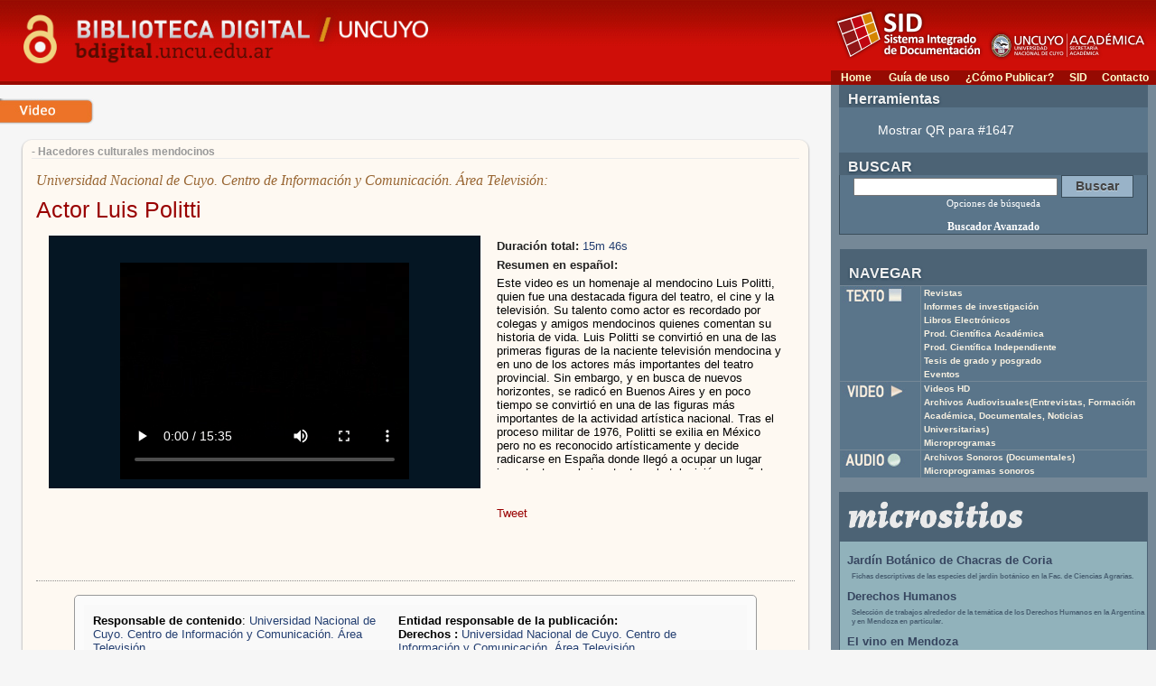

--- FILE ---
content_type: text/html; charset=UTF-8
request_url: https://bdigital.uncuyo.edu.ar/1647
body_size: 7743
content:
<!DOCTYPE HTML PUBLIC "-//W3C//DTD HTML 4.01 Transitional//EN"
"http://www.w3.org/TR/html4/loose.dtd">
<html><!-- InstanceBegin template="/Templates/sitio.dwt" codeOutsideHTMLIsLocked="false" -->
<head>
<!-- InstanceBeginEditable name="doctitle" -->
<title>Biblioteca Digital | SID | UNCuyo: Actor Luis Politti 
(1647)</title>
<!-- InstanceEndEditable -->
<meta name='keywords' content='Cultura Universidad Nacional de Cuyo Mendoza Argentina Educacion Revistas Científicas Latinoamérica'>



<meta HTTP-EQUIV="Content-type" CONTENT="text/html; charset=UTF-8">
<link href="/css/contenido_new.css" rel="stylesheet" type="text/css">
<link href="../css/contenido_new.css" rel="stylesheet" type="text/css">
<link rel="shortcut icon" href="/bdigital/plantillas/img/icon.ico" type="image/x-icon">
<link href="/bdigital/plantillas/img/icon.ico" rel="shortcut icon">
<style type="text/css">
<!-- 
.Estilo1 {font-weight: bold}
-->
</style>
<!-- InstanceBeginEditable name="head" -->
<script src="../Scripts/AC_RunActiveContent.js" type="text/javascript"></script>
<!-- InstanceEndEditable -->
</head>
<body>



<script type="text/javascript">

startMenu = function() {
if (document.all&&document.getElementById) {
cssmenu = document.getElementById("csstopmenu");
for (i=0; i<cssmenu.childNodes.length; i++) {
node = cssmenu.childNodes[i];
if (node.nodeName=="LI") {
node.onmouseover=function() {
this.className+=" over";
}
node.onmouseout=function(){                  
this.className=this.className.replace(" over", "")
}
}
}
}
}

if (window.attachEvent)
window.attachEvent("onload", startMenu)
else
window.onload=startMenu;

</script>
<script language="JavaScript" type="text/JavaScript">
	   <!--
	   function MM_jumpMenu(targ,selObj,restore){ //v3.0
	     eval(targ+".location='"+selObj.options[selObj.selectedIndex].value+"'");
	     if (restore) selObj.selectedIndex=0;
	   }
	   //-->
	   </script>
<!-- inicio headersite /header.php -->
<meta HTTP-EQUIV="Content-type" CONTENT="text/html; charset=UTF-8">
<meta name="keywords" content="Cultura Universidad Nacional de Cuyo Mendoza Argentina Educaci&oacute;n Revistas Cient&iacute;ficas Latinoam&eacute;rica Libros Digitales Acceso Abierto Open Access OAI PMH Biblioteca Digital Library tesis video audio proyectos de investigaci&oacute;n ">
<meta name="description" content="Este video es un homenaje al mendocino Luis Politti, quien fue una destacada figura del teatro, el cine y la televisión.
Su talento como actor es recordado por colegas y amigos mendocinos quienes comentan su historia de vida. 
Luis Politti se convirtió en una de las primeras figuras de la naciente televisión mendocina y en uno de los actores más importantes del teatro provincial. Sin embargo, y en busca de nuevos horizontes, se radicó en Buenos Aires  y en poco tiempo se convirtió en una de las figuras más importantes de la actividad artística nacional. 
Tras el proceso militar de 1976, Politti se exilia en México pero no es reconocido artísticamente y decide radicarse en España donde llegó a ocupar un lugar importante en el cine, teatro y la televisión española.">
<meta name="verify-v1" content="V8rjNMKlVk9yIhIx6XEyZe8ctwhc11ESec1saLmzfH4=" >
<link href="/moz-search-plugin.xml" title="Bdigital UNCuyo para Firefox" type="application/opensearchdescription+xml" rel="search" />
<link type="application/opensearchdescription+xml" rel="search" href="/description.xml" title="Biblioteca Digital UNCuyo" />
<meta property="og:site_name" content="Biblioteca Digital UNCUYO - Del Sistema Integrado de Documentación - UNCUYO" />
<meta property="og:title" content="Biblioteca Digital UNCUYO - Del Sistema Integrado de Documentación - UNCUYO" />
<meta property="og:description" content="Biblioteca Digital de la UNCuyo. Repositorio digital de la producci&oacute;n cient&iacute;fico acad&eacute;mica de la Universidad Nacional de Cuyo. Colecciones de Revistas, Audiovisuales, Archivos Sonoros, Tesis, Informes y Proyectos de Investigaci&oacute;n" />
<meta property="og:url" content="/" />
<!-- Meta Robots para determinar que será indexado por el buscador -->
<meta name="robots" content="index,follow" />	
<meta name="author" content="Desarrollo Web - SID Comunicación" />
          
   
<link href="/css/contenido_new.css" rel="stylesheet" type="text/css">
<link href="/css/960.css" rel="stylesheet" type="text/css">
<link rel="shortcut icon" href="/plantillas/img/icon.ico" type="image/x-icon">
<link rel="image_src" href="/img/banner.jpg" />

          
<script type='text/javascript' src='/js/jquery.min.js'></script>
<script type='text/javascript' src='/js/qrcode.min.js'></script>
<script type="text/javascript">
 jQuery.noConflict();
</script>
<script type="application/ld+json">
{
  "@context": "http://schema.org",
    "@type": "Organization",
      "url": "https://bdigital.uncu.edu.ar",
        "logo": "/img/bd.jpg"
        }
        </script>
        <script type="application/ld+json">
        {
          "@context": "http://schema.org",
            "@type": "WebSite",
              "url": "https://bdigital.uncu.edu.ar/",
                "potentialAction": {
                    "@type": "SearchAction",
                        "target": "/buscador.php?op=simple&textosimple={search_term_string}&tipo=todos&tipo=textuales",
                            "query-input": "required name=search_term_string"
                              }
                              }
                              </script>
  
</head>
<body>
<!-- fin headersite /header.php -->
<!-- inicio cabecera /cabecera.php -->
<table border="0" cellspacing="0" cellpadding="0" width="100%" class="cabecera" align="center">
  <tr>
	<td width="52%" valign="top">
		
        <a href="/">
        <img src="/img/bd2018.png" width="600" height="90" border="0" ></a>        </td>
    <td align="left" valign="bottom">
    <table  border="0" align="right" cellpadding="0" cellspacing="0">
     

      <tr>
      
        <td height="78" colspan="5" align="center" valign="top"><img src="/img/logo-sid.png" width="360" height="74" usemap="#Map" border="0"></td>
      </tr>
      <tr>
        <td width="55" align="center" class="barra_top">
        <a href="/">Home</a>        </td>
        <td width="85" align="center" class="barra_top"><a href="/paginas/guia-de-uso.php"> Gu&iacute;a de uso</a> </td>
        <td width="115" align="center" class="barra_top"> <a href="/paginas/publicar.php">¿C&oacute;mo Publicar?</a>  </td>
        <td width="37" align="center" class="barra_top"> <a href="https://sid.uncu.edu.ar/" target="_blank" >SID</a> </td>
        <td width="68" align="center" class="barra_top"> <a href="https://sid.uncu.edu.ar/contacto-biblioteca-digital/">Contacto</a></td>
      </tr>
    </table></td>
  </tr>
</table>
<!-- fin cabecera /cabecera.php -->

<table width="100%" cellspacing="0" cellpadding="0" border="0" height="100%">
<tr>
	<td valign="top">
   		 <table border="0" cellpadding="0" cellspacing="0" width="100%">
          	<tr>
           		 <td rowspan="3" align="left" valign="top" >
					<!-- InstanceBeginEditable name="contenido" -->            <br />
					<img src="../img/bread_vid.jpg" alt="Revista" width="104" height="29"><br />
            <br />
        <table width="95%"  border="0" align="center" cellpadding="0" cellspacing="0">
                  <tr valign="top">
                    <td width="12" align="right"><img src="/css/img/ficha_topL.gif" width="12" height="22"></td>
                    <td valign="bottom" class="ficha_copete">
                    <span class="copete"> - Hacedores culturales mendocinos</span> </td>
                    <td align="right" valign="bottom" class="ficha_copete">&nbsp;</td>
                    <td><img src="/css/img/ficha_topR.gif" alt="" width="12" height="22"></td>
                  </tr>
                  
                  <tr valign="top">
                    <td class="ficha_ladoL">&nbsp;</td>
                    <td colspan="2" class="ficha_cont"><br />
     <span class="titletextored"><em>Universidad Nacional de Cuyo. Centro de Información y Comunicación. Área Televisión: </em></span>
                            
    <h1>Actor Luis Politti</h1>        
                                       
                      <table width="100%" border="0" cellpadding="4" cellspacing="10">
                        <tr>
                          <td width="60%" height="353" align="left" valign="top" >
                          
                <table width="100%"  border="0" align="center" cellpadding="10" cellspacing="0" bgcolor="#051623">
      <tr align="center" valign="top">
                                <td class="rever_fondv"></td>
                              </tr>
                              <tr align="center" valign="top">
                                <td class="rever_fondv">
								
                                  <video width="320" height="240" controls>
  <source src="/objetos_digitales/1647/politti.mp4" type="video/mp4">
  
  Your browser does not support the video tag.
</video> 
                                    <br />                                </td>
                              </tr>
                            </table>
              
                                   </td>
                       <td width="40%" align="left" valign="top">
<p><strong>Duraci&oacute;n total:</strong> 
<span class="textMenu3 "> 15m 46s</span>                                
</p>
<p><strong>Resumen en espa&ntilde;ol:</strong>
</p>
<div id="Layer1" align="left" style="width:100%; height:215px; z-index:1; overflow:auto; border:1"> Este video es un homenaje al mendocino Luis Politti, quien fue una destacada figura del teatro, el cine y la televisión.
Su talento como actor es recordado por colegas y amigos mendocinos quienes comentan su historia de vida. 
Luis Politti se convirtió en una de las primeras figuras de la naciente televisión mendocina y en uno de los actores más importantes del teatro provincial. Sin embargo, y en busca de nuevos horizontes, se radicó en Buenos Aires  y en poco tiempo se convirtió en una de las figuras más importantes de la actividad artística nacional. 
Tras el proceso militar de 1976, Politti se exilia en México pero no es reconocido artísticamente y decide radicarse en España donde llegó a ocupar un lugar importante en el cine, teatro y la televisión española. </div>
<p class="social">
    <fb:like layout="button_count" show_faces="false" width="200" action="recommend" font="arial"></fb:like>
    <br />
    <br />
    <a href="https://twitter.com/share" class="twitter-share-button" data-count="horizontal" data-via="siduncuyo" data-lang="es">Tweet</a>
</p>
</td>
                        </tr>
                      </table>
                    
                      <hr />
                    
                      <table width="90%" align="center" cellpadding="10" cellspacing="0" class="tingreso">
                        <tbody>
                          
                          <tr align="left" class="gris10">
<td width="46%" valign="top" class="gris10" >
<strong>Responsable de contenido</strong>:
<span class="textMenu3"> Universidad Nacional de Cuyo. Centro de Información y Comunicación. Área Televisión</span> <br />                                    <strong>Duraci&oacute;n total:</strong>
<span class="textMenu3 "> 15m 46s</span>
<br />
<strong>Idioma:</strong> 
<span class="textMenu3">Español </span> 
<br />
<strong>Fecha de realizaci&oacute;n:</strong> <span class="textMenu3"> 2004</span><strong>
<br />

</td>
<td width="54%" valign="top" >
<strong>Entidad responsable de la publicaci&oacute;n: </strong>
<span class="textMenu3"></span> 
<br />

<strong>Derechos :</strong> <span class="textMenu3">Universidad Nacional de Cuyo. Centro de Información y Comunicación. Área Televisión</span> 
<br />
<strong>Productores y editores:</strong> <br />

      
      
			
                        
                        <span class="textMenu3">Mendoza. Ministerio de Cultura y Turismo</span>
                        <span class="data_txt"></span>
                        <br/>

			
                        
                        <span class="textMenu3">Escuela Regional de Cine y Video (Mendoza)</span>
                        <span class="data_txt"></span>
                        <br/>

			
                        
                        <span class="textMenu3">Universidad Nacional de Cuyo. Centro de Información y Comunicación. Área Televisión</span>
                        <span class="data_txt"></span>
                        <br/>

			
 

                              </td>
                          </tr>
                        </tbody>
                      </table>
                      <blockquote>
                        <hr />
                        
                            
                            <p><strong>Disciplinas:</strong> <br />
                            <span class="tags">Arte, diseño y comunicación - Historia, antropología y geografía</span> 
                            </p>
                            
                            
                                    
                         
                         <br />
                         <p>
                        <strong>Palabras clave:</strong> 
                          <br />
                          <span class="tags">Personalidades mendocinas</span>
                            </p> 
                            <br />
                        
                         
                       
                        
                         
                        <p><strong> Descriptores:</strong><br />
                         <span class="tags">Politti, Luis - Exilio - Actores argentinos - Teatro argentino - Teatro mendocino - Artistas mendocinos</span>
                        </p>
                        <br />
                         
							
                        
                       
									
                      
                    </blockquote>
                    </td>
                    <td width="13" class="ficha_ladoR">&nbsp;</td>
                  </tr>
                  <tr valign="top">
                    <td width="12" align="right"><img src="/css/img/ficha_botL.gif" alt="" width="12" height="13"></td>
                    <td colspan="2" class="ficha_bottom">&nbsp;</td>
                    <td class="td_result2"><img src="/css/img/ficha_botR.gif" alt="" width="12" height="13"></td>
                  </tr>
            </table>
                <p>&nbsp;</p>
                
            <!-- InstanceEndEditable -->
                  </td>
            	
                <td align="right" valign="top" class="barra">                       
           			 
   



<table width="95%" border="0" align="center" cellpadding="0" cellspacing="0">
  <tr align="left" valign="top">
    <td width="100%" align="left" valign="bottom" bgcolor="#4C6375" class="tit_tipoobjeto">Herramientas</td>
  </tr>
  <tr align="left" valign="top">
    <td height="50"  valign="middle" bgcolor="#4C6375" class="herramientas_td ">
      <ul>
        <li>
      <a href="#" onclick="makeCode('https://bdigital.uncu.edu.ar/1647');return false;" style="color:white">Mostrar QR para #1647</a>
      </li></ul>
      <div id="qrcode" style="display:none; width:200px; height:200px; margin-top:15px;"></div>

    </td>
    </tr>
</table  


   <br>
   <div id="buscador_general">
    <form action="/buscador.php" method="post" name="form_general">
   <table width="95%" border="0" align="center" cellpadding="0" cellspacing="0">
     <tr align="left" valign="top">
       <td width="100%" align="left" valign="bottom" bgcolor="#4C6375" class="tit_tipoobjeto">BUSCAR</td>
     </tr>
    
     <tr align="left" valign="top">
       <td height="50" align="center" valign="middle" bgcolor="#4C6375" class="td_busca">
      
           <input name="op" value="simple" type="hidden"/>
		   <input name="pag" value="1" type="hidden"/>
           <input name="textosimple" type="text" class="PullDown" value="" size="30">
           <input name="Submit" type="submit" class="boton-buscar" value="Buscar">
           <br>
            <span id="filtros" class="tags"><a href="/paginas/busqueda.php" style="color:white;">Opciones de b&uacute;squeda</a> <br>       
              <br/><a href="/buscador/" style="font-size:12px ;font-weight: bold; color:white;">Buscador Avanzado</a>

		  </span>		   </td>
     </tr>
   </table>
   </form>
   </div>

   <div id="buscador_tipo" style="display:none;">
    <!-- NAVEGADOR -->
     <form action="/buscador.php" method="post" name="form_general">
   <table width="95%" border="0" align="center" cellpadding="0" cellspacing="0">
     <tr align="left" valign="top" >  
       <td  width="100" align="left" valign="bottom" bgcolor="#4C6375" class="tit_tipoobjeto">BUSCAR</td>
     </tr>
     <tr align="left" valign="top">
       <td height="30"  align="left" valign="bottom" bgcolor="#4C6375"><div id="barraselectora2" align="center">
         <table width="95%" border="0" cellpadding="0" cellspacing="0">
           <tr>
             <td align="center" class="pest_busca">
             <a href="#buscador_general" onclick="sbuscador_general();return false; ">B&uacute;squeda General</a></td>
             <td>&nbsp;</td>
             <td align="center" class="pest_busca_on">
             </td>
           </tr>
         </table>
       </div>
       
       
       </td>
     </tr>
       </table>
	     
       <table width="95%" border="0" align="center" cellpadding="5" cellspacing="0" class="td_busca">
         <tr align="left" valign="top">
           <td height="30" colspan="3"  align="center" valign="bottom" bgcolor="#4C6375" class="navegar_td">
        
           <input name="op" value="poruncutipo" type="hidden"/>
           <input name="pag" value="1" type="hidden"/>
           <input name="textoportipo" type="text" class="PullDown" value="" size="30">           </td>
         </tr>
         <tr align="left" valign="top">
           <td  height="29" align="left" valign="bottom" bgcolor="#4C6375" class="navegar_td"><img src="/img/nav_txt.jpg" width="70" height="19" onclick="marcar('t');"></td>
           <td align="left" valign="bottom" bgcolor="#4C6375" class="navegar_td"><img src="/img/nav_vid.jpg" width="70" height="19" onclick="marcar('v');" ></td>
           <td align="left" valign="bottom" bgcolor="#4C6375" class="navegar_td"><img src="/img/nav_aud.jpg" width="70" height="19" onclick="marcar('a');"></td>
         </tr>
         <tr align="left" valign="top">
           <td align="left" valign="top" bgcolor="#4C6375" class="navegar_td"><label for="uncutipot0"><input type="checkbox" value="Textual: Libros"  name="uncutipo[Textual: Libros]" id="uncutipot0" />Libros</label> <br><label for="uncutipot1"><input type="checkbox" value="Textual: Entrevista"  name="uncutipo[Textual: Entrevista]" id="uncutipot1" />Entrevista</label> <br><label for="uncutipot2"><input type="checkbox" value="Textual: Investigación"  name="uncutipo[Textual: Investigación]" id="uncutipot2" />Investigación</label> <br><label for="uncutipot3"><input type="checkbox" value="Textual: Material didáctico"  name="uncutipo[Textual: Material didáctico]" id="uncutipot3" />Material didáctico</label> <br><label for="uncutipot4"><input type="checkbox" value="Textual: Revistas"  name="uncutipo[Textual: Revistas]" id="uncutipot4" />Revistas</label> <br><label for="uncutipot5"><input type="checkbox" value="Textual: Tesis"  name="uncutipo[Textual: Tesis]" id="uncutipot5" />Tesis</label> <br></td>
           <td align="left" valign="top" bgcolor="#4C6375" class="navegar_td"><label for="uncutipov0"><input type="checkbox" value="Video: Informes Especiales"  name="uncutipo[Video: Informes Especiales]" id="uncutipov0" /> Informes Especiales</label> <br><label for="uncutipov1"><input type="checkbox" value="Video: Noticias Universitarias"  name="uncutipo[Video: Noticias Universitarias]" id="uncutipov1" /> Noticias Universitarias</label> <br><label for="uncutipov2"><input type="checkbox" value="Video: Entrevistas"  name="uncutipo[Video: Entrevistas]" id="uncutipov2" /> Entrevistas</label> <br><label for="uncutipov3"><input type="checkbox" value="Video: Eventos Académicos"  name="uncutipo[Video: Eventos Académicos]" id="uncutipov3" /> Eventos Académicos</label> <br><label for="uncutipov4"><input type="checkbox" value="Video: Documentales"  name="uncutipo[Video: Documentales]" id="uncutipov4" /> Documentales</label> <br></td>
           <td align="left" valign="top" bgcolor="#4C6375" class="navegar_td"><label for="uncutipoa0"><input type="checkbox" value="Audio: Entrevistas"  name="uncutipo[Audio: Entrevistas]" id="uncutipoa0" />Entrevistas</label> <br><label for="uncutipoa1"><input type="checkbox" value="Audio: Eventos Académicos"  name="uncutipo[Audio: Eventos Académicos]" id="uncutipoa1" />Eventos Académicos</label> <br><label for="uncutipoa2"><input type="checkbox" value="Audio: Informes Especiales"  name="uncutipo[Audio: Informes Especiales]" id="uncutipoa2" />Informes Especiales</label> <br><label for="uncutipoa3"><input type="checkbox" value="Audio: Documentales"  name="uncutipo[Audio: Documentales]" id="uncutipoa3" />Documentales</label> <br></td>
         </tr>
         <tr>
           <td colspan="3" align="center" class="navegar_td">
           <input name="Submit" type="submit" class="boton-buscar" value="Buscar">           </tr>
       </table>
</form>
      

<link href="/js/ffp/style.css" rel="stylesheet" type="text/css">

       <!-- NAVEGADOR -->
   </div>
   
   <br>
   <table width="95%" border="0" align="center" cellpadding="4" cellspacing="1">
     <tr align="left" valign="top">
       <td  height="29" colspan="2" align="left" valign="bottom" bgcolor="#4C6375" class="tit_tipoobjeto"> NAVEGAR</td>
       </tr>
     <tr align="left" valign="top">
       <td width="26%" align="left" valign="top" bgcolor="#4C6375" class="navegar_td"><img src="/img/nav_txt.jpg" width="70" height="19" onclick="marcar('t');"></td>
       <td width="74%" align="left" valign="top" bgcolor="#4C6375" class="navegar_td"><ul>
         <li><a href="/navegador.php?idplantilla=4">Revistas</a></li>
         <li><a href="/navegador.php?idplantilla=10"> Informes de investigaci&oacute;n</a></li>
         <li><a href="/navegador.php?idplantilla=19"> Libros Electr&oacute;nicos</a></li>
         <li><a href="/navegador.php?idplantilla=11"> Prod. Cient&iacute;fica Acad&eacute;mica</a></li>
         <li><a href="/navegador.php?idplantilla=22"> Prod. Cient&iacute;fica Independiente</a></li>
         <li> <a href="/navegador.php?idplantilla=21">Tesis de grado y posgrado</a></li>
        <!--

 <li> <a href="/navegador.php?idplantilla=30">Memoria Acad&eacute;mica</a></li>

-->
          <li> <a href="/navegador.php?idplantilla=35">Eventos </a></li>
         
       </ul></td>
     </tr>
     
     <tr align="left" valign="top">
       <td width="26%" valign="top" bgcolor="#4C6375" class="navegar_td"><img src="/img/nav_vid.jpg" width="70" height="19" onclick="marcar('v');" ></td>
       <td width="74%" valign="top" bgcolor="#4C6375" class="navegar_td"><ul>
       <li> <a href="/navegador.php?idplantilla=32">Videos HD </a></li>
       
         <li><a href="/navegador.php?idplantilla=5">Archivos Audiovisuales(Entrevistas, Formaci&oacute;n<br>
Acad&eacute;mica, Documentales, Noticias Universitarias)</a> </li>
         <li> <a href="/navegador.php?idplantilla=14">Microprogramas</a></li>
       
       
       </ul></td>
     </tr>
     
     <tr align="left" valign="top">
       <td width="26%" valign="top" bgcolor="#4C6375" class="navegar_td"><img src="/img/nav_aud.jpg" width="70" height="19" onclick="marcar('a');"></td>
       <td width="74%" valign="top" bgcolor="#4C6375" class="navegar_td"><ul>
         <li><a href="/navegador.php?idplantilla=16">Archivos Sonoros<span > (Documentales)</span></a></li>
         <li><a href="/navegador.php?idplantilla=26">Microprogramas sonoros</a></li>
       </ul></td>
     </tr>
   </table>



                <br>

                <table width="95%" border="0" align="center" cellpadding="3" cellspacing="0">
                  <tr >
                    <td class="tit_micrositios" bgcolor="#4C6375"><!--Micrositios-->
                    <img src="img/micrositios_logo.webp" width="200" height="auto">  
                    </td>
                  </tr>
                  <tr align="left" valign="top">
                    <td class="lista_micrositios">
                      <h3>
                        <a href="https://bdigital.uncu.edu.ar/micrositios/?micrositio=jardinbotanico" target="_blank">Jardín Botánico de Chacras de Coria </a></h3>
                  <p><small>Fichas descriptivas de las especies del jardín botánico en la Fac. de Ciencias Agrarias.</small> <br/>
                  </p>
                        <h3>
                            <a href="http://ddhh.bdigital.uncu.edu.ar/" target="_blank">Derechos Humanos</a></h3>
                      <p><small>Selección de trabajos alrededor de la temática de los Derechos Humanos en la Argentina y en Mendoza en particular.</small> <br/>
                      </p>
                        
                      <h3> <a href="/micrositios/?micrositio=vino" target="_blank">El vino en Mendoza</a></h3>
                      <p><small>Una selección de artículos, tesis, informes de investigación y videos sobre temáticas de la vid, la vinificación, la economía y la cultura del vino mendocino</small>
                      </p>
                      <!-- <h3><a href="/micrositios/?micrositio=memoria_academica" target="_blank">Memoria Académica</a></h3>
                     <p><small>Memoria académica reune las resoluciones y normas</small>
                      dictadas dentro de la UNCuyo en materia de reglamentación académica.</p>-->
                      <h3><a href="/micrositios/?micrositio=posgradoffyl" target="_blank">Posgrado de la Facultad de Filosofía y Letras</a></h3>
                      <p><small>Espacio virtual que pone a disposición tesis doctorales y trabajos finales de maestría de posgrados dictados en la Facultad de Filosofía y Letras de la UNCuyo.<br>
                      </small>
                      </p>                   
                      
                      
                    <h3><a href="/micrositios/?micrositio=economicas" target="_blank">  Tesis de grado de Ciencias Econ&oacute;micas </a></h3>
                      <p><small>En este sitio se pueden consultar las tesis de grado de la Facultad de Cs. Económicas de la UCuyo. La búsqueda se puede hacer por autor, titulo y descriptores a texto completo en formato pdf.<br>
                      </small>
                      </p>
                      <p align="right"><a href="/micrositios/"><!--Listado completo &gt;--><img src="img/+micrositios.webp" width="100" height="auto"></a><br>
                      </p>
                      
                      
                      
                    </tr>
                </table>
                <br>
                
    <table width="340" border="0" align="center" cellpadding="3" cellspacing="0">
                  <tr >
                    <td align="left" valign="bottom" class="dossier_top">//DOSSIERS ESPECIALES</td>
              </tr>
                  <tr>
                    <td align="center" valign="top" class="dossier_inf"> 
                    <p class="dossier_pres">
                    Cada Dossier contiene una selecci&oacute;n de objetos digitales en diversos formatos, bajo un concepto tem&aacute;tico transversal. 		<br> La propuesta invita al usuario a vincular contenidos y conocer los trabajos que la UNCuyo produce sobre tem&aacute;ticas específicas.<br>
                    </p>     
                    
                        <div style="height:200px; width:300px; overflow:auto">                      
                      


                      <div align="left" style="background-color:#FFEEBF; margin:0px 10px; padding:5px">
                    <h3 align="left"><a href="/dossier">Acceder al listado completo de Dossiers</a></h3>
                 

 </div>
   </div>  
                        </td>
                  </tr>
                  <tr>
                    <td align="center" valign="top" class="dossier_pot">&nbsp;</td>
                  </tr>
                </table>
<br>
           <!-- <table width="95%" border="0" align="center" cellpadding="3" cellspacing="0">
              <tr >
                <td class="tit_micrositios" ><strong> Micrositios</strong> </td>
              </tr>
              <tr align="left" valign="top">
                <td class="lista_micrositios"><p><a href="http://sociologia.bdigital.uncu.edu.ar/" target="_blank">Producciones Sociológicas de Mendoza</a></p>
                </tr>
            </table>
            <br>-->
           <table width="80%" border="0" align="center" cellpadding="5" cellspacing="0" class="navegar_td">
                  <tr align="left">
                    <td height="20" class="navegar_td">Para la correcta utilizaci&oacute;n de todos los materiales de esta biblioteca es necesario que disponga de: </td>
                  </tr>
                  <tr align="center">
                    <td class="navegar_td"> <a href="http://get.adobe.com/es/reader/" target="_blank"><img src="/img/get_adobe_reader.jpg"></a> </td>
              </tr>
                  <tr align="center">
                    <td class="navegar_td"><a href="http://get.adobe.com/es/flashplayer/" target="_blank"><img src="/img/get_flash_player.jpg"></a></td>
                  </tr>
            </table>
<br>
                
                </td>
</tr>

		  </table>



             	</td>
			</tr>
		</table>
       </td>
	</tr>
</table>
<!-- inicio footer.php -->
<table width="80%" border="0" align="right" cellpadding="5" cellspacing="0" class="barra">   <tr align="left">   
 <td width="100%" height="20" align="center" class="td_tithijos">  
  <a href="/bdadmin/" target="_blank"> 
<img src="../img/application_key.png" width="32" height="32"><br> 
   Ingreso a la Administraci&oacute;n</a></td>  </tr></table> 

<br>
<table border="0" cellspacing="0" cellpadding="5" width="100%" align="left" class="Footer2">
  <tr valign="middle">
    <td width="191">
    <img src="/img/banner.jpg" align="left"></td>
    <td width="458"><span class="txtpie">Secretar&iacute;a Acad&eacute;mica </span><span class="dcred"><strong><br>
    </strong></span><span class="txtpie_amarillo"><strong>SID - UNCuyo - Mendoza. Argentina. </strong></span><span class="dcred"><br>
    </span><span class="txtpie"><a href="/paginas/contacto.php" style="color:#FFFFFF;text-decoration:underline">Comentarios
    y Sugerencias</a></span></td>
    <td width="275" align="right">
    <!--Creative Commons License-->
  <a rel="license" href="https://creativecommons.org/licenses/by-nc-sa/3.0/deed.es"><img alt="Creative Commons License" style="border-width: 0" src="https://i.creativecommons.org/l/by-nc-sa/3.0/88x31.png"/></a> <br/>

<!-- Google tag (gtag.js) -->
<script async src="https://www.googletagmanager.com/gtag/js?id=G-CENHZJ78KJ"></script>
<script>
  window.dataLayer = window.dataLayer || [];
  function gtag(){dataLayer.push(arguments);}
  gtag('js', new Date());

  gtag('config', 'G-CENHZJ78KJ');
</script>



   <script>
var qrcode = false ; 

function makeCode (url) {		
  
      if (qrcode ==false ){

         qrcode = new QRCode(document.getElementById("qrcode"), {
          width : 200,
          height : 200
        }); 
        jQuery("#qrcode").toggle(); 
        qrcode.makeCode(url);
      }
     }
  
      </script>

<!-- fin footer.php -->

</body>
<!-- InstanceEnd --></html>

<!-- Plantilla usada : plantilla_documental.htm del directorio /var/www/html//plantillas -->